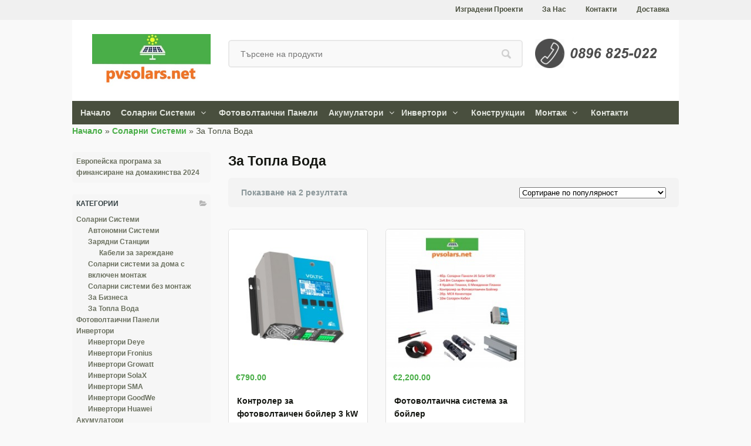

--- FILE ---
content_type: text/html; charset=UTF-8
request_url: https://pvsolars.net/category/%D1%81%D0%BE%D0%BB%D0%B0%D1%80%D0%BD%D0%B8-%D1%81%D0%B8%D1%81%D1%82%D0%B5%D0%BC%D0%B8/%D0%B7%D0%B0-%D1%82%D0%BE%D0%BF%D0%BB%D0%B0-%D0%B2%D0%BE%D0%B4%D0%B0/
body_size: 9636
content:


<!DOCTYPE html>
<html lang="bg-BG" prefix="og: http://ogp.me/ns#">
<head>
<meta charset="UTF-8" />

<meta http-equiv="Content-Type" content="text/html; charset=UTF-8" />
<link rel="pingback" href="https://pvsolars.net/xmlrpc.php" />

<!-- This site is optimized with the Yoast WordPress SEO plugin v1.4.24 - http://yoast.com/wordpress/seo/ -->
<title>Соларни системи за топла вода</title>
<meta name="description" content="Слънчеви инсталации за битова гореща вода"/>
<link rel="canonical" href="https://pvsolars.net/category/%d1%81%d0%be%d0%bb%d0%b0%d1%80%d0%bd%d0%b8-%d1%81%d0%b8%d1%81%d1%82%d0%b5%d0%bc%d0%b8/%d0%b7%d0%b0-%d1%82%d0%be%d0%bf%d0%bb%d0%b0-%d0%b2%d0%be%d0%b4%d0%b0/" />
<meta property="og:locale" content="bg_BG" />
<meta property="og:type" content="website" />
<meta property="og:title" content="Соларни системи за топла вода" />
<meta property="og:description" content="Готови соларни системи за топла вода. Фототоволтаичен бойлер с контролер" />
<meta property="og:url" content="https://pvsolars.net/category/%d1%81%d0%be%d0%bb%d0%b0%d1%80%d0%bd%d0%b8-%d1%81%d0%b8%d1%81%d1%82%d0%b5%d0%bc%d0%b8/%d0%b7%d0%b0-%d1%82%d0%be%d0%bf%d0%bb%d0%b0-%d0%b2%d0%be%d0%b4%d0%b0/" />
<meta property="og:site_name" content="pvsolars.net" />
<!-- / Yoast WordPress SEO plugin. -->

		<script type="text/javascript">
			window._wpemojiSettings = {"baseUrl":"https:\/\/s.w.org\/images\/core\/emoji\/72x72\/","ext":".png","source":{"concatemoji":"https:\/\/pvsolars.net\/wp-includes\/js\/wp-emoji-release.min.js?ver=4.3"}};
			!function(a,b,c){function d(a){var c=b.createElement("canvas"),d=c.getContext&&c.getContext("2d");return d&&d.fillText?(d.textBaseline="top",d.font="600 32px Arial","flag"===a?(d.fillText(String.fromCharCode(55356,56812,55356,56807),0,0),c.toDataURL().length>3e3):(d.fillText(String.fromCharCode(55357,56835),0,0),0!==d.getImageData(16,16,1,1).data[0])):!1}function e(a){var c=b.createElement("script");c.src=a,c.type="text/javascript",b.getElementsByTagName("head")[0].appendChild(c)}var f,g;c.supports={simple:d("simple"),flag:d("flag")},c.DOMReady=!1,c.readyCallback=function(){c.DOMReady=!0},c.supports.simple&&c.supports.flag||(g=function(){c.readyCallback()},b.addEventListener?(b.addEventListener("DOMContentLoaded",g,!1),a.addEventListener("load",g,!1)):(a.attachEvent("onload",g),b.attachEvent("onreadystatechange",function(){"complete"===b.readyState&&c.readyCallback()})),f=c.source||{},f.concatemoji?e(f.concatemoji):f.wpemoji&&f.twemoji&&(e(f.twemoji),e(f.wpemoji)))}(window,document,window._wpemojiSettings);
		</script>
		<style type="text/css">
img.wp-smiley,
img.emoji {
	display: inline !important;
	border: none !important;
	box-shadow: none !important;
	height: 1em !important;
	width: 1em !important;
	margin: 0 .07em !important;
	vertical-align: -0.1em !important;
	background: none !important;
	padding: 0 !important;
}
</style>
<link rel='stylesheet' id='contact-form-7-css'  href='https://pvsolars.net/wp-content/plugins/contact-form-7/includes/css/styles.css?ver=4.4' type='text/css' media='all' />
<link rel='stylesheet' id='fbshare-stylesheet-css'  href='https://pvsolars.net/wp-content/plugins/woocommerce-facebook-share-like-button/css/fbshare.css?ver=4.3' type='text/css' media='all' />
<link rel='stylesheet' id='theme-stylesheet-css'  href='https://pvsolars.net/wp-content/themes/aksbg/style.css?ver=4.3' type='text/css' media='all' />
<link rel='stylesheet' id='woo-layout-css'  href='https://pvsolars.net/wp-content/themes/aksbg/css/layout.css?ver=4.3' type='text/css' media='all' />
<link rel='stylesheet' id='woocommerce-css'  href='https://pvsolars.net/wp-content/themes/aksbg/css/woocommerce.css?ver=4.3' type='text/css' media='all' />
<script type='text/javascript' src='https://pvsolars.net/wp-includes/js/jquery/jquery.js?ver=1.11.3'></script>
<script type='text/javascript' src='https://pvsolars.net/wp-includes/js/jquery/jquery-migrate.min.js?ver=1.2.1'></script>
<script type='text/javascript' src='https://pvsolars.net/wp-content/themes/aksbg/includes/js/third-party.js?ver=4.3'></script>
<script type='text/javascript' src='https://pvsolars.net/wp-content/themes/aksbg/includes/js/jquery.tiptip.min.js?ver=4.3'></script>
<script type='text/javascript' src='https://pvsolars.net/wp-content/themes/aksbg/includes/js/general.js?ver=4.3'></script>
<meta name="generator" content="WordPress 4.3" />
<link rel="alternate" type="application/rss+xml"  title="Нови продукто добавени към %D0%97%D0%B0+%D0%A2%D0%BE%D0%BF%D0%BB%D0%B0+%D0%92%D0%BE%D0%B4%D0%B0" href="https://pvsolars.net/shop/feed/?product_cat=%d0%b7%d0%b0-%d1%82%d0%be%d0%bf%d0%bb%d0%b0-%d0%b2%d0%be%d0%b4%d0%b0" />

<!-- WooCommerce Version -->
<meta name="generator" content="WooCommerce 2.1.3" />


<!-- Theme version -->
<meta name="generator" content=" " />
<meta name="generator" content="WooFramework 5.5.5" />

<!-- Always force latest IE rendering engine (even in intranet) & Chrome Frame -->
<meta http-equiv="X-UA-Compatible" content="IE=edge,chrome=1" />

<!--  Mobile viewport scale | Disable user zooming as the layout is optimised -->
<meta content="initial-scale=1.0; maximum-scale=1.5; user-scalable=yes" name="viewport"/>
<!--[if lt IE 9]>
<script src="https://html5shim.googlecode.com/svn/trunk/html5.js"></script>
<![endif]-->
		
<!-- Google Webfonts -->
<link href="https://fonts.googleapis.com/css?family=Droid+Serif:r,b,i,bi|Droid+Sans:r,b" rel="stylesheet" type="text/css" />

<!-- Alt Stylesheet -->
<link href="https://pvsolars.net/wp-content/themes/aksbg/styles/green5.css" rel="stylesheet" type="text/css" />

<!-- Woo Shortcodes CSS -->
<link href="https://pvsolars.net/wp-content/themes/aksbg/functions/css/shortcodes.css" rel="stylesheet" type="text/css" />

<!-- Custom Stylesheet -->
<link href="https://pvsolars.net/wp-content/themes/aksbg/custom.css" rel="stylesheet" type="text/css" />
<link rel="shortcut icon" type="image/jpg" href="/favicon.jpg"/>
</head>
<body class="archive tax-product_cat term-304 woocommerce woocommerce-page chrome alt-style-green5 layout-right-content ">


<div id="wrapper">

    
	<div id="top">
		<div class="col-full">
						<ul class="contact">
				<li class="phone"><a href="tel:0896/ 825-022">0896/ 825-022</a></li>															</ul>
					<nav role="navigation" class="top-nav">
				<ul id="top-nav" class="nav fl"><li id="menu-item-6237" class="menu-item menu-item-type-custom menu-item-object-custom menu-item-6237"><a href="https://pvsolars.net/изградени-проекти/">Изградени Проекти</a></li>
<li id="menu-item-5891" class="menu-item menu-item-type-post_type menu-item-object-page menu-item-5891"><a href="https://pvsolars.net/%d0%b7%d0%b0-%d0%bd%d0%b0%d1%81/">За Нас</a></li>
<li id="menu-item-73" class="menu-item menu-item-type-custom menu-item-object-custom menu-item-73"><a href="https://pvsolars.net/контакти/">Контакти</a></li>
<li id="menu-item-72" class="menu-item menu-item-type-custom menu-item-object-custom menu-item-72"><a href="https://pvsolars.net/условия-за-доставка/">Доставка</a></li>
</ul>			</nav>
		</div><!--/.col-full-->
	</div><!-- /#top -->

 
	<header id="header" class="col-full">

		<div class="header-top ">

			<div class="row">

				
	<a id="logo" href="https://pvsolars.net/" title="Онлайн магазин за фотоволтачни системи">
		<img src="https://pvsolars.net/wp-content/uploads/logo.jpg" alt="pvsolars.net" />
	</a>

			    <hgroup>
					<span class="nav-toggle"><a href="#navigation"><span>Navigation</span></a></span>
					<h1 class="site-title"><a href="https://pvsolars.net/">pvsolars.net</a></h1>
					<h2 class="site-description">Онлайн магазин за фотоволтачни системи</h2>
				</hgroup>

				<div class="widget woocommerce widget_product_search"><form role="search" method="get" id="searchform" action="https://pvsolars.net/">
			<div>
				<label class="screen-reader-text" for="s">Търси за:</label>
				<input type="text" value="" name="s" id="s" placeholder="Търсене на продукти" />
				<input type="submit" id="searchsubmit" value="Търси" />
				<input type="hidden" name="post_type" value="product" />
			</div>
		</form></div>	<div class="account logged-out">
	<a href="https://pvsolars.net/my-account/" title="Log In">
			</a>
		<nav class="account-links">
			<ul>
									<li class="my-account"><a href="https://pvsolars.net/my-account/" class="tiptip" title="Log In"><span>Log In</span></a></li>
				
									<li class="register"><a href="https://pvsolars.net/my-account/" class="tiptip" title="Register"><span>Register</span></a></li>
				
							</ul>
		</nav>
	</div>			<div class="mobileShow"><a href="tel:0886825022"><img src="https://pvsolars.net/wp-content/uploads/phone1.png"></a> </div>
			<style type="text/css">
				.mobileShow {width: 21%; float: left;}
				/* Smartphone Portrait and Landscape */
				@media screen and (max-width: 769px)
				{.mobileShow { display: none;}}
			</style>
	    	</div><!--/.row-->

	    </div><!--/.header-top-->

		<nav id="navigation" class="col-full" role="navigation">

			
			<ul id="main-nav" class="nav fl"><li id="menu-item-14" class="menu-item menu-item-type-custom menu-item-object-custom menu-item-home menu-item-14"><a href="https://pvsolars.net/">Начало</a></li>
<li id="menu-item-5888" class="menu-item menu-item-type-custom menu-item-object-custom menu-item-has-children menu-item-5888"><a href="https://pvsolars.net/category/соларни-системи/">Соларни Системи</a>
<ul class="sub-menu">
	<li id="menu-item-7297" class="menu-item menu-item-type-custom menu-item-object-custom menu-item-7297"><a href="https://pvsolars.net/category/соларни-системи/za-doma/">Соларни системи за дома</a></li>
	<li id="menu-item-7317" class="menu-item menu-item-type-custom menu-item-object-custom menu-item-7317"><a href="https://pvsolars.net/category/соларни-системи/без-монтаж/">Соларни системи без монтаж</a></li>
	<li id="menu-item-7314" class="menu-item menu-item-type-custom menu-item-object-custom menu-item-7314"><a href="https://pvsolars.net/category/соларни-системи/автономни-системи">Автономни Системи</a></li>
	<li id="menu-item-7316" class="menu-item menu-item-type-custom menu-item-object-custom menu-item-7316"><a href="https://pvsolars.net/category/соларни-системи/за-топла-вода/">За Топла Вода</a></li>
	<li id="menu-item-7315" class="menu-item menu-item-type-custom menu-item-object-custom menu-item-7315"><a href="https://pvsolars.net/category/соларни-системи/за-бизнеса/">Соларни Системи За Бизнеса</a></li>
	<li id="menu-item-6825" class="menu-item menu-item-type-custom menu-item-object-custom menu-item-6825"><a href="https://pvsolars.net/финансиране-фотоволтаични-системи-2024">По Програма на ЕС за Финансиране</a></li>
</ul>
</li>
<li id="menu-item-5889" class="menu-item menu-item-type-custom menu-item-object-custom menu-item-5889"><a href="https://pvsolars.net/category/фотоволтаични-панели/">Фотоволтаични Панели</a></li>
<li id="menu-item-5875" class="menu-item menu-item-type-custom menu-item-object-custom menu-item-has-children menu-item-5875"><a href="https://pvsolars.net/category/акумулатори">Акумулатори</a>
<ul class="sub-menu">
	<li id="menu-item-6091" class="menu-item menu-item-type-custom menu-item-object-custom menu-item-6091"><a href="https://pvsolars.net/category/акумулатори/huawei-luna/">Huawei Luna Батерии</a></li>
	<li id="menu-item-6723" class="menu-item menu-item-type-custom menu-item-object-custom menu-item-6723"><a href="https://pvsolars.net/category/акумулатори/solax_triple_power_батерии">Solax Triple Power</a></li>
	<li id="menu-item-6476" class="menu-item menu-item-type-custom menu-item-object-custom menu-item-6476"><a href="https://pvsolars.net/category/акумулатори/lifepo4-батерии-48v/">Литиеви Батерии 48V</a></li>
	<li id="menu-item-6468" class="menu-item menu-item-type-custom menu-item-object-custom menu-item-6468"><a href="https://pvsolars.net/category/акумулатори/byd-батерии/">BYD Батерии</a></li>
	<li id="menu-item-6555" class="menu-item menu-item-type-custom menu-item-object-custom menu-item-6555"><a href="https://pvsolars.net/category/%D0%B0%D0%BA%D1%83%D0%BC%D1%83%D0%BB%D0%B0%D1%82%D0%BE%D1%80%D0%B8/pylontech/">Батерии Pylontech</a></li>
</ul>
</li>
<li id="menu-item-5892" class="menu-item menu-item-type-custom menu-item-object-custom menu-item-has-children menu-item-5892"><a href="https://pvsolars.net/category/инвертори/">Инвертори</a>
<ul class="sub-menu">
	<li id="menu-item-6072" class="menu-item menu-item-type-custom menu-item-object-custom menu-item-6072"><a href="https://pvsolars.net/category/инвертори/инвертори-huawei/">Инвертори Huawei</a></li>
	<li id="menu-item-6630" class="menu-item menu-item-type-custom menu-item-object-custom menu-item-6630"><a href="https://pvsolars.net/category/%d0%b8%d0%bd%d0%b2%d0%b5%d1%80%d1%82%d0%be%d1%80%d0%b8/%d0%b8%d0%bd%d0%b2%d0%b5%d1%80%d1%82%d0%be%d1%80%d0%b8-solax/">Инвертори Solax</a></li>
	<li id="menu-item-7295" class="menu-item menu-item-type-custom menu-item-object-custom menu-item-7295"><a href="https://pvsolars.net/category/инвертори/инвертори-deye/">Инвертори Deye</a></li>
	<li id="menu-item-7293" class="menu-item menu-item-type-custom menu-item-object-custom menu-item-7293"><a href="https://pvsolars.net/category/%d0%b8%d0%bd%d0%b2%d0%b5%d1%80%d1%82%d0%be%d1%80%d0%b8/%d0%b8%d0%bd%d0%b2%d0%b5%d1%80%d1%82%d0%be%d1%80%d0%b8-growatt/">Инвертори Growatt</a></li>
	<li id="menu-item-6273" class="menu-item menu-item-type-custom menu-item-object-custom menu-item-6273"><a href="https://pvsolars.net/category/инвертори-goodwe/">Инвертори GoodWe</a></li>
	<li id="menu-item-6492" class="menu-item menu-item-type-custom menu-item-object-custom menu-item-6492"><a href="https://pvsolars.net/category/%d0%b8%d0%bd%d0%b2%d0%b5%d1%80%d1%82%d0%be%d1%80%d0%b8/%d0%b8%d0%bd%d0%b2%d0%b5%d1%80%d1%82%d0%be%d1%80%d0%b8-sma/">Инвертори SMA</a></li>
	<li id="menu-item-6558" class="menu-item menu-item-type-custom menu-item-object-custom menu-item-6558"><a href="https://pvsolars.net/category/%d0%b8%d0%bd%d0%b2%d0%b5%d1%80%d1%82%d0%be%d1%80%d0%b8/fronius/">Инвертори Fronius</a></li>
</ul>
</li>
<li id="menu-item-5890" class="menu-item menu-item-type-custom menu-item-object-custom menu-item-5890"><a href="https://pvsolars.net/category/конструкции/">Конструкции</a></li>
<li id="menu-item-5887" class="menu-item menu-item-type-custom menu-item-object-custom menu-item-has-children menu-item-5887"><a href="https://pvsolars.net/монтаж/">Монтаж</a>
<ul class="sub-menu">
	<li id="menu-item-6238" class="menu-item menu-item-type-custom menu-item-object-custom menu-item-6238"><a href="https://pvsolars.net/изградени-проекти/">Изградени Проекти</a></li>
</ul>
</li>
<li id="menu-item-6004" class="menu-item menu-item-type-custom menu-item-object-custom menu-item-6004"><a href="https://pvsolars.net/контакти/">Контакти</a></li>
</ul>

		</nav><!-- /#navigation -->

		

<div style="margin-left:15px; margin-top:0%; margin-bottom:-2%;">

	<p id="breadcrumbs"><span xmlns:v="http://rdf.data-vocabulary.org/#"><span typeof="v:Breadcrumb"><a href="https://pvsolars.net" rel="v:url" property="v:title">Начало</a></span> » <span typeof="v:Breadcrumb"><a href="https://pvsolars.net/category/%d1%81%d0%be%d0%bb%d0%b0%d1%80%d0%bd%d0%b8-%d1%81%d0%b8%d1%81%d1%82%d0%b5%d0%bc%d0%b8/" rel="v:url" property="v:title">Соларни Системи</a></span> » <span typeof="v:Breadcrumb"><span class="breadcrumb_last" property="v:title">За Топла Вода</span></span></span></p>
</div>
	</header><!-- /#header -->

	 
			<!-- #content Starts -->
			    <div id="content" class="col-full woocommerce-columns-3">

	        <!-- #main Starts -->
	        	        <div id="main" class="col-left">

	    
		
			<h1 class="page-title">За Топла Вода</h1>

		
		
			<p class="woocommerce-result-count">
	Показване на 2 резултата</p><form class="woocommerce-ordering" method="get">
	<select name="orderby" class="orderby">
		<option value="menu_order" >Подредба по подразбиране</option><option value="popularity"  selected='selected'>Сортиране по популярност</option><option value="date" >Сортиране по хронология</option><option value="price" >Сортиране по цена: ниска към висока</option><option value="price-desc" >Сортиране по цена: висока към ниска</option>	</select>
	</form>

			<ul class="products">
				
				
					<li class="first post-6479 product type-product status-publish has-post-thumbnail product_cat-304 product_cat-209 product_tag-303 shipping-taxable purchasable product-type-simple product-cat-%d0%b7%d0%b0-%d1%82%d0%be%d0%bf%d0%bb%d0%b0-%d0%b2%d0%be%d0%b4%d0%b0 product-cat-%d1%81%d0%be%d0%bb%d0%b0%d1%80%d0%bd%d0%b8-%d1%81%d0%b8%d1%81%d1%82%d0%b5%d0%bc%d0%b8 product-tag-%d0%ba%d0%be%d0%bd%d1%82%d1%80%d0%be%d0%bb%d0%b5%d1%80-%d0%b7%d0%b0-%d0%b1%d0%be%d0%b9%d0%bb%d0%b5%d1%80 instock">

	
	<a href="https://pvsolars.net/product/%d0%ba%d0%be%d0%bd%d1%82%d1%80%d0%be%d0%bb%d0%b5%d1%80-%d0%b7%d0%b0-%d1%84%d0%be%d1%82%d0%be%d0%b2%d0%be%d0%bb%d1%82%d0%b0%d0%b8%d1%87%d0%b5%d0%bd-%d0%b1%d0%be%d0%b9%d0%bb%d0%b5%d1%80-3-kw/">

		<div class="img-wrap"><img width="250" height="250" src="https://pvsolars.net/wp-content/uploads/2022/08/kontroler-250x250.jpg" class="attachment-shop_catalog wp-post-image" alt="Контролер за фотоволтаичен бойлер 3 kW" />
	<span class="price"><span class="amount">&euro;790.00</span></span>
<span class="details-link">Product Details</span></div> <!--/.wrap-->
		<h3>Контролер за фотоволтаичен бойлер 3 kW</h3>

		
	</a>

	<a href="/category/%D1%81%D0%BE%D0%BB%D0%B0%D1%80%D0%BD%D0%B8-%D1%81%D0%B8%D1%81%D1%82%D0%B5%D0%BC%D0%B8/%D0%B7%D0%B0-%D1%82%D0%BE%D0%BF%D0%BB%D0%B0-%D0%B2%D0%BE%D0%B4%D0%B0/?add-to-cart=6479" rel="nofollow" data-product_id="6479" data-product_sku="" class="button add_to_cart_button product_type_simple">Купи</a>
</li>
				
					<li class="post-6547 product type-product status-publish has-post-thumbnail product_cat-304 product_cat-209 product_tag-308 pa_brand-huawei pa_sistema-trifazna pa_moshtnost-10-kw shipping-taxable purchasable product-type-simple product-cat-%d0%b7%d0%b0-%d1%82%d0%be%d0%bf%d0%bb%d0%b0-%d0%b2%d0%be%d0%b4%d0%b0 product-cat-%d1%81%d0%be%d0%bb%d0%b0%d1%80%d0%bd%d0%b8-%d1%81%d0%b8%d1%81%d1%82%d0%b5%d0%bc%d0%b8 product-tag-%d1%84%d0%be%d1%82%d0%be%d0%b2%d0%be%d0%bb%d1%82%d0%b0%d0%b8%d1%87%d0%bd%d0%b0-%d1%81%d0%b8%d1%81%d1%82%d0%b5%d0%bc%d0%b0-%d0%b7%d0%b0-%d0%b1%d0%be%d0%b9%d0%bb%d0%b5%d1%80 instock">

	
	<a href="https://pvsolars.net/product/%d1%84%d0%be%d1%82%d0%be%d0%b2%d0%be%d0%bb%d1%82%d0%b0%d0%b8%d1%87%d0%bd%d0%b0-%d1%81%d0%b8%d1%81%d1%82%d0%b5%d0%bc%d0%b0-%d0%b7%d0%b0-%d0%b1%d0%be%d0%b9%d0%bb%d0%b5%d1%80/">

		<div class="img-wrap"><img width="250" height="250" src="https://pvsolars.net/wp-content/uploads/2022/09/Соларен-Бойлер-250x250.jpg" class="attachment-shop_catalog wp-post-image" alt="Соларен Бойлер" />
	<span class="price"><span class="amount">&euro;2,200.00</span></span>
<span class="details-link">Product Details</span></div> <!--/.wrap-->
		<h3>Фотоволтаична система за бойлер</h3>

		
	</a>

	<a href="/category/%D1%81%D0%BE%D0%BB%D0%B0%D1%80%D0%BD%D0%B8-%D1%81%D0%B8%D1%81%D1%82%D0%B5%D0%BC%D0%B8/%D0%B7%D0%B0-%D1%82%D0%BE%D0%BF%D0%BB%D0%B0-%D0%B2%D0%BE%D0%B4%D0%B0/?add-to-cart=6547" rel="nofollow" data-product_id="6547" data-product_sku="" class="button add_to_cart_button product_type_simple">Купи</a>
</li>
				
			</ul>
			
		<div class="term-description"><p>Готови соларни системи за топла вода. Фототоволтаичен бойлер с контролер</p>
</div>
	
			</div><!-- /#main -->
	        	
<aside id="sidebar" class="col-right">

	
	    <div class="primary">
		<div id="text-5" class="widget widget_text">			<div class="textwidget"><a href="https://pvsolars.net/финансиране-фотоволтаични-системи-2024/" >Европейска програма за финансиране на домакинства 2024</a>
<br></div>
		</div><div id="woocommerce_product_categories-3" class="widget woocommerce widget_product_categories"><h3>Категории</h3><ul class="product-categories"><li class="cat-item cat-item-209 cat-parent current-cat-parent"><a href="https://pvsolars.net/category/%d1%81%d0%be%d0%bb%d0%b0%d1%80%d0%bd%d0%b8-%d1%81%d0%b8%d1%81%d1%82%d0%b5%d0%bc%d0%b8/">Соларни Системи</a><ul class='children'>
<li class="cat-item cat-item-345"><a href="https://pvsolars.net/category/%d1%81%d0%be%d0%bb%d0%b0%d1%80%d0%bd%d0%b8-%d1%81%d0%b8%d1%81%d1%82%d0%b5%d0%bc%d0%b8/%d0%b0%d0%b2%d1%82%d0%be%d0%bd%d0%be%d0%bc%d0%bd%d0%b8-%d1%81%d0%b8%d1%81%d1%82%d0%b5%d0%bc%d0%b8/">Автономни Системи</a></li>
<li class="cat-item cat-item-344 cat-parent"><a href="https://pvsolars.net/category/%d1%81%d0%be%d0%bb%d0%b0%d1%80%d0%bd%d0%b8-%d1%81%d0%b8%d1%81%d1%82%d0%b5%d0%bc%d0%b8/%d0%b7%d0%b0%d1%80%d1%8f%d0%b4%d0%bd%d0%b8-%d1%81%d1%82%d0%b0%d0%bd%d1%86%d0%b8%d0%b8/">Зарядни Станции</a>	<ul class='children'>
<li class="cat-item cat-item-350"><a href="https://pvsolars.net/category/%d1%81%d0%be%d0%bb%d0%b0%d1%80%d0%bd%d0%b8-%d1%81%d0%b8%d1%81%d1%82%d0%b5%d0%bc%d0%b8/%d0%b7%d0%b0%d1%80%d1%8f%d0%b4%d0%bd%d0%b8-%d1%81%d1%82%d0%b0%d0%bd%d1%86%d0%b8%d0%b8/%d0%ba%d0%b0%d0%b1%d0%b5%d0%bb%d0%b8-%d0%b7%d0%b0-%d0%b7%d0%b0%d1%80%d0%b5%d0%b6%d0%b4%d0%b0%d0%bd%d0%b5/">Кабели за зареждане</a></li>
	</ul>
</li>
<li class="cat-item cat-item-306"><a href="https://pvsolars.net/category/%d1%81%d0%be%d0%bb%d0%b0%d1%80%d0%bd%d0%b8-%d1%81%d0%b8%d1%81%d1%82%d0%b5%d0%bc%d0%b8/za-doma/">Соларни системи за дома с включен монтаж</a></li>
<li class="cat-item cat-item-305"><a href="https://pvsolars.net/category/%d1%81%d0%be%d0%bb%d0%b0%d1%80%d0%bd%d0%b8-%d1%81%d0%b8%d1%81%d1%82%d0%b5%d0%bc%d0%b8/%d0%b1%d0%b5%d0%b7-%d0%bc%d0%be%d0%bd%d1%82%d0%b0%d0%b6/">Соларни системи без монтаж</a></li>
<li class="cat-item cat-item-287"><a href="https://pvsolars.net/category/%d1%81%d0%be%d0%bb%d0%b0%d1%80%d0%bd%d0%b8-%d1%81%d0%b8%d1%81%d1%82%d0%b5%d0%bc%d0%b8/%d0%b7%d0%b0-%d0%b1%d0%b8%d0%b7%d0%bd%d0%b5%d1%81%d0%b0/">За Бизнеса</a></li>
<li class="cat-item cat-item-304 current-cat"><a href="https://pvsolars.net/category/%d1%81%d0%be%d0%bb%d0%b0%d1%80%d0%bd%d0%b8-%d1%81%d0%b8%d1%81%d1%82%d0%b5%d0%bc%d0%b8/%d0%b7%d0%b0-%d1%82%d0%be%d0%bf%d0%bb%d0%b0-%d0%b2%d0%be%d0%b4%d0%b0/">За Топла Вода</a></li>
</ul>
</li>
<li class="cat-item cat-item-211"><a href="https://pvsolars.net/category/%d1%84%d0%be%d1%82%d0%be%d0%b2%d0%be%d0%bb%d1%82%d0%b0%d0%b8%d1%87%d0%bd%d0%b8-%d0%bf%d0%b0%d0%bd%d0%b5%d0%bb%d0%b8/">Фотоволтаични Панели</a></li>
<li class="cat-item cat-item-213 cat-parent"><a href="https://pvsolars.net/category/%d0%b8%d0%bd%d0%b2%d0%b5%d1%80%d1%82%d0%be%d1%80%d0%b8/">Инвертори</a><ul class='children'>
<li class="cat-item cat-item-343"><a href="https://pvsolars.net/category/%d0%b8%d0%bd%d0%b2%d0%b5%d1%80%d1%82%d0%be%d1%80%d0%b8/%d0%b8%d0%bd%d0%b2%d0%b5%d1%80%d1%82%d0%be%d1%80%d0%b8-deye/">Инвертори Deye</a></li>
<li class="cat-item cat-item-314"><a href="https://pvsolars.net/category/%d0%b8%d0%bd%d0%b2%d0%b5%d1%80%d1%82%d0%be%d1%80%d0%b8/fronius/">Инвертори Fronius</a></li>
<li class="cat-item cat-item-342"><a href="https://pvsolars.net/category/%d0%b8%d0%bd%d0%b2%d0%b5%d1%80%d1%82%d0%be%d1%80%d0%b8/%d0%b8%d0%bd%d0%b2%d0%b5%d1%80%d1%82%d0%be%d1%80%d0%b8-growatt/">Инвертори Growatt</a></li>
<li class="cat-item cat-item-318"><a href="https://pvsolars.net/category/%d0%b8%d0%bd%d0%b2%d0%b5%d1%80%d1%82%d0%be%d1%80%d0%b8/%d0%b8%d0%bd%d0%b2%d0%b5%d1%80%d1%82%d0%be%d1%80%d0%b8-solax/">Инвертори SolaX</a></li>
<li class="cat-item cat-item-299"><a href="https://pvsolars.net/category/%d0%b8%d0%bd%d0%b2%d0%b5%d1%80%d1%82%d0%be%d1%80%d0%b8/%d0%b8%d0%bd%d0%b2%d0%b5%d1%80%d1%82%d0%be%d1%80%d0%b8-sma/">Инвертори SMA</a></li>
<li class="cat-item cat-item-269"><a href="https://pvsolars.net/category/%d0%b8%d0%bd%d0%b2%d0%b5%d1%80%d1%82%d0%be%d1%80%d0%b8/%d0%b8%d0%bd%d0%b2%d0%b5%d1%80%d1%82%d0%be%d1%80%d0%b8-goodwe/">Инвертори GoodWe</a></li>
<li class="cat-item cat-item-237"><a href="https://pvsolars.net/category/%d0%b8%d0%bd%d0%b2%d0%b5%d1%80%d1%82%d0%be%d1%80%d0%b8/%d0%b8%d0%bd%d0%b2%d0%b5%d1%80%d1%82%d0%be%d1%80%d0%b8-huawei/">Инвертори Huawei</a></li>
</ul>
</li>
<li class="cat-item cat-item-207 cat-parent"><a href="https://pvsolars.net/category/%d0%b0%d0%ba%d1%83%d0%bc%d1%83%d0%bb%d0%b0%d1%82%d0%be%d1%80%d0%b8/">Акумулатори</a><ul class='children'>
<li class="cat-item cat-item-320"><a href="https://pvsolars.net/category/%d0%b0%d0%ba%d1%83%d0%bc%d1%83%d0%bb%d0%b0%d1%82%d0%be%d1%80%d0%b8/solax_triple_power_%d0%b1%d0%b0%d1%82%d0%b5%d1%80%d0%b8%d0%b8/">Solax Triple Power Батерии</a></li>
<li class="cat-item cat-item-311"><a href="https://pvsolars.net/category/%d0%b0%d0%ba%d1%83%d0%bc%d1%83%d0%bb%d0%b0%d1%82%d0%be%d1%80%d0%b8/pylontech/">Батерии Pylontech</a></li>
<li class="cat-item cat-item-297"><a href="https://pvsolars.net/category/%d0%b0%d0%ba%d1%83%d0%bc%d1%83%d0%bb%d0%b0%d1%82%d0%be%d1%80%d0%b8/byd-%d0%b1%d0%b0%d1%82%d0%b5%d1%80%d0%b8%d0%b8/">BYD Батерии</a></li>
<li class="cat-item cat-item-302"><a href="https://pvsolars.net/category/%d0%b0%d0%ba%d1%83%d0%bc%d1%83%d0%bb%d0%b0%d1%82%d0%be%d1%80%d0%b8/lifepo4-%d0%b1%d0%b0%d1%82%d0%b5%d1%80%d0%b8%d0%b8-48v/">Lifepo4 Батерии 48V</a></li>
<li class="cat-item cat-item-245"><a href="https://pvsolars.net/category/%d0%b0%d0%ba%d1%83%d0%bc%d1%83%d0%bb%d0%b0%d1%82%d0%be%d1%80%d0%b8/huawei-luna/">Huawei Luna Батерии</a></li>
</ul>
</li>
<li class="cat-item cat-item-212 cat-parent"><a href="https://pvsolars.net/category/%d0%ba%d0%be%d0%bd%d1%81%d1%82%d1%80%d1%83%d0%ba%d1%86%d0%b8%d0%b8/">Конструкции</a><ul class='children'>
<li class="cat-item cat-item-277"><a href="https://pvsolars.net/category/%d0%ba%d0%be%d0%bd%d1%81%d1%82%d1%80%d1%83%d0%ba%d1%86%d0%b8%d0%b8/%d0%b0%d0%ba%d1%81%d0%b5%d1%81%d0%be%d0%b0%d1%80%d0%b8/">Аксесоари</a></li>
</ul>
</li>
</ul></div><div id="woocommerce_layered_nav-7" class="widget woocommerce widget_layered_nav"><h3>Мощност</h3><ul><li ><a href="https://pvsolars.net/category/%d1%81%d0%be%d0%bb%d0%b0%d1%80%d0%bd%d0%b8-%d1%81%d0%b8%d1%81%d1%82%d0%b5%d0%bc%d0%b8/%d0%b7%d0%b0-%d1%82%d0%be%d0%bf%d0%bb%d0%b0-%d0%b2%d0%be%d0%b4%d0%b0/?filter_moshtnost=258">10 kW</a> <small class="count">1</small></li></ul></div><div id="woocommerce_layered_nav-3" class="widget woocommerce widget_layered_nav"><h3>МАРКИ</h3><ul><li ><a href="https://pvsolars.net/category/%d1%81%d0%be%d0%bb%d0%b0%d1%80%d0%bd%d0%b8-%d1%81%d0%b8%d1%81%d1%82%d0%b5%d0%bc%d0%b8/%d0%b7%d0%b0-%d1%82%d0%be%d0%bf%d0%bb%d0%b0-%d0%b2%d0%be%d0%b4%d0%b0/?filter_brand=235">Huawei</a> <small class="count">1</small></li></ul></div><div id="woocommerce_layered_nav-6" class="widget woocommerce widget_layered_nav"><h3>Система</h3><ul><li ><a href="https://pvsolars.net/category/%d1%81%d0%be%d0%bb%d0%b0%d1%80%d0%bd%d0%b8-%d1%81%d0%b8%d1%81%d1%82%d0%b5%d0%bc%d0%b8/%d0%b7%d0%b0-%d1%82%d0%be%d0%bf%d0%bb%d0%b0-%d0%b2%d0%be%d0%b4%d0%b0/?filter_sistema=253">Трифазна</a> <small class="count">1</small></li></ul></div><div id="woocommerce_widget_cart-2" class="widget woocommerce widget_shopping_cart"><h3>Количка</h3><div class="hide_cart_widget_if_empty"><div class="widget_shopping_cart_content"></div></div></div><div id="woocommerce_products-2" class="widget woocommerce widget_products"><h3>Нови Продукти</h3><ul class="product_list_widget"><li>
	<a href="https://pvsolars.net/product/%d0%ba%d0%b0%d0%b1%d0%b5%d0%bb-%d0%b7%d0%b0-%d0%b7%d0%b0%d1%80%d0%b5%d0%b6%d0%b4%d0%b0%d0%bd%d0%b5-go-e-%d1%82%d0%b8%d0%bf-2-%d0%ba%d1%8a%d0%bc-%d1%82%d0%b8%d0%bf-2-22-kw-32-%d0%b0-5-%d0%bc%d0%b5/" title="Кабел за зареждане go-e Тип 2 към Тип 2 | 22 kW 32 А | 5 метра">
		<img width="90" height="90" src="https://pvsolars.net/wp-content/uploads/2025/08/trifazen-kabel-go-e-charger-22-kw-90x90.jpg" class="attachment-shop_thumbnail wp-post-image" alt="trifazen-kabel-go-e-charger-22-kw" />		Кабел за зареждане go-e Тип 2 към Тип 2 | 22 kW 32 А | 5 метра	</a>
		<span class="amount">&euro;460.00</span></li><li>
	<a href="https://pvsolars.net/product/%d0%ba%d0%b0%d0%b1%d0%b5%d0%bb-%d0%b7%d0%b0-%d0%b7%d0%b0%d1%80%d0%b5%d0%b6%d0%b4%d0%b0%d0%bd%d0%b5-jazzy2go-%d1%82%d0%b8%d0%bf-2-%d0%ba%d1%8a%d0%bc-%d1%82%d0%b8%d0%bf-2-22-kw-32-%d0%b0-5-%d0%bc/" title="Кабел за зареждане Jazzy2GO Тип 2 към Тип 2 | 22 kW 32 А | 5 метра">
		<img width="90" height="90" src="https://pvsolars.net/wp-content/uploads/2025/08/trifazen-kabel-s-konektor-type-2-jazzy2go-5-metra-90x90.jpg" class="attachment-shop_thumbnail wp-post-image" alt="trifazen-kabel-s-konektor-type-2-jazzy2go-5-metra" />		Кабел за зареждане Jazzy2GO Тип 2 към Тип 2 | 22 kW 32 А | 5 метра	</a>
		<span class="amount">&euro;599.00</span></li><li>
	<a href="https://pvsolars.net/product/%d0%ba%d0%b0%d0%b1%d0%b5%d0%bb-%d0%b7%d0%b0-%d0%b7%d0%b0%d1%80%d0%b5%d0%b6%d0%b4%d0%b0%d0%bd%d0%b5-phoenixcontact-%d1%82%d0%b8%d0%bf-2-22-kw-32-%d0%b0-10-%d0%bc%d0%b5%d1%82%d1%80%d0%b0-%d1%87/" title="Кабел за зареждане PhoenixContact Тип 2 | 22 kW 32 А | 10 метра | черен">
		<img width="90" height="90" src="https://pvsolars.net/wp-content/uploads/2025/08/kabel-za-zarejdane-na-elektromobil-phoenix-contact-type-2-type-2-trifazen-32-ampera-22-kw-10-metra-90x90.jpg" class="attachment-shop_thumbnail wp-post-image" alt="kabel-za-zarejdane-na-elektromobil-phoenix-contact-type-2-type-2-trifazen-32-ampera-22-kw-10-metra" />		Кабел за зареждане PhoenixContact Тип 2 | 22 kW 32 А | 10 метра | черен	</a>
		<span class="amount">&euro;699.00</span></li><li>
	<a href="https://pvsolars.net/product/%d0%ba%d0%b0%d0%b1%d0%b5%d0%bb-%d0%b7%d0%b0-%d0%b7%d0%b0%d1%80%d0%b5%d0%b6%d0%b4%d0%b0%d0%bd%d0%b5-phoenixcontact-%d1%82%d0%b8%d0%bf-2-22-kw-32-%d0%b0-7-%d0%bc%d0%b5%d1%82%d1%80%d0%b0-%d1%87/" title="Кабел за зареждане PhoenixContact Тип 2 | 22 kW 32 А | 7 метра | черен">
		<img width="90" height="90" src="https://pvsolars.net/wp-content/uploads/2025/08/trifazen-kabel-za-zarejdane-na-elektromobil-type2-type-2-22-kw-phoenix-contact-7-metra-90x90.jpg" class="attachment-shop_thumbnail wp-post-image" alt="trifazen-kabel-za-zarejdane-na-elektromobil-type2-type-2-22-kw-phoenix-contact-7-metra" />		Кабел за зареждане PhoenixContact Тип 2 | 22 kW 32 А | 7 метра | черен	</a>
		<span class="amount">&euro;599.00</span></li><li>
	<a href="https://pvsolars.net/product/%d0%ba%d0%b0%d0%b1%d0%b5%d0%bb-%d0%b7%d0%b0-%d0%b7%d0%b0%d1%80%d0%b5%d0%b6%d0%b4%d0%b0%d0%bd%d0%b5-evpoint-%d1%82%d0%b8%d0%bf-2-22-kw-32%d0%b0-5-8-10-%d0%bc%d0%b5%d1%82%d1%80%d0%b0/" title="Кабел за зареждане EVPoint Тип 2 | 22 kW 32А | 5-8-10 метра">
		<img width="90" height="90" src="https://pvsolars.net/wp-content/uploads/2025/07/ev-point-22-kw-trifazen-kabel-za-zarejdane-na-elektromobili-90x90.jpg" class="attachment-shop_thumbnail wp-post-image" alt="ev-point-22-kw-trifazen-kabel-za-zarejdane-na elektromobili" />		Кабел за зареждане EVPoint Тип 2 | 22 kW 32А | 5-8-10 метра	</a>
		<span class="amount">&euro;335.00</span></li></ul></div><div id="text-4" class="widget widget_text">			<div class="textwidget"><a rel="nofollow" href="https://tbibank.support/credit.php?cid=d5f090ac-0f17-4bde-823e-1f462e36d9fe" target="_blank"><img src="https://pvsolars.net/wp-content/uploads/2022/06/tbi2.png" alt="TBI"></a></div>
		</div><div id="tag_cloud-2" class="widget widget_tag_cloud"><h3>Тагове</h3><div class="tagcloud"><a href='https://pvsolars.net/tag/dah-solar/' class='tag-link-294' title='2 topics' style='font-size: 9.8666666666667pt;'>DAH SOLAR</a>
<a href='https://pvsolars.net/tag/deye/' class='tag-link-347' title='13 topics' style='font-size: 16.814814814815pt;'>Deye</a>
<a href='https://pvsolars.net/tag/fronius/' class='tag-link-316' title='3 topics' style='font-size: 11.111111111111pt;'>Fronius</a>
<a href='https://pvsolars.net/tag/goodwe/' class='tag-link-270' title='11 topics' style='font-size: 16.088888888889pt;'>GoodWe</a>
<a href='https://pvsolars.net/tag/huawei/' class='tag-link-244' title='27 topics' style='font-size: 19.925925925926pt;'>Huawei</a>
<a href='https://pvsolars.net/tag/huawei-dongle-wlan/' class='tag-link-280' title='2 topics' style='font-size: 9.8666666666667pt;'>HUAWEI Dongle WLAN</a>
<a href='https://pvsolars.net/tag/huawei-luna-2000/' class='tag-link-240' title='7 topics' style='font-size: 14.222222222222pt;'>Huawei Luna 2000</a>
<a href='https://pvsolars.net/tag/huawei-%d0%b0%d0%ba%d1%83%d0%bc%d1%83%d0%bb%d0%b0%d1%82%d0%be%d1%80/' class='tag-link-241' title='7 topics' style='font-size: 14.222222222222pt;'>Huawei акумулатор</a>
<a href='https://pvsolars.net/tag/huawei-%d0%b1%d0%b0%d1%82%d0%b5%d1%80%d0%b8%d1%8f/' class='tag-link-242' title='7 topics' style='font-size: 14.222222222222pt;'>Huawei батерия</a>
<a href='https://pvsolars.net/tag/ja-solar/' class='tag-link-292' title='2 topics' style='font-size: 9.8666666666667pt;'>JA Solar</a>
<a href='https://pvsolars.net/tag/jinko/' class='tag-link-310' title='5 topics' style='font-size: 12.977777777778pt;'>Jinko</a>
<a href='https://pvsolars.net/tag/pylontech/' class='tag-link-313' title='3 topics' style='font-size: 11.111111111111pt;'>Pylontech</a>
<a href='https://pvsolars.net/tag/solax-g4/' class='tag-link-319' title='9 topics' style='font-size: 15.259259259259pt;'>SolaX G4</a>
<a href='https://pvsolars.net/tag/solax-t58/' class='tag-link-229' title='10 topics' style='font-size: 15.674074074074pt;'>Solax T58</a>
<a href='https://pvsolars.net/tag/%d0%b0%d0%b2%d1%82%d0%be%d0%bd%d0%be%d0%bc%d0%bd%d0%b0-%d1%81%d0%be%d0%bb%d0%b0%d1%80%d0%bd%d0%b0-%d1%81%d0%b8%d1%81%d1%82%d0%b5%d0%bc%d0%b0/' class='tag-link-346' title='7 topics' style='font-size: 14.222222222222pt;'>Автономна соларна система</a>
<a href='https://pvsolars.net/tag/%d0%b0%d0%ba%d1%83%d0%bc%d1%83%d0%bb%d0%b0%d1%82%d0%be%d1%80-%d0%b7%d0%b0-%d1%81%d0%be%d0%bb%d0%b0%d1%80%d0%bd%d0%b0-%d1%81%d0%b8%d1%81%d1%82%d0%b5%d0%bc%d0%b0/' class='tag-link-233' title='2 topics' style='font-size: 9.8666666666667pt;'>Акумулатор за соларна система</a>
<a href='https://pvsolars.net/tag/%d0%b0%d0%bb%d1%83%d0%bc%d0%b8%d0%bd%d0%b8%d0%b5%d0%b2-%d0%bf%d1%80%d0%be%d1%84%d0%b8%d0%bb/' class='tag-link-285' title='6 topics' style='font-size: 13.703703703704pt;'>Алуминиев профил</a>
<a href='https://pvsolars.net/tag/%d0%b1%d0%b0%d1%82%d0%b5%d1%80%d0%b8%d0%b8-%d0%b7%d0%b0-%d1%84%d0%be%d1%82%d0%be%d0%b2%d0%be%d0%bb%d1%82%d0%b0%d0%b8%d1%86%d0%b8/' class='tag-link-250' title='10 topics' style='font-size: 15.674074074074pt;'>Батерии за фотоволтаици</a>
<a href='https://pvsolars.net/tag/%d0%b8%d0%bd%d0%b2%d0%b5%d1%80%d1%82%d0%be%d1%80%d0%b8-googwe/' class='tag-link-271' title='11 topics' style='font-size: 16.088888888889pt;'>Инвертори GoogWe</a>
<a href='https://pvsolars.net/tag/%d0%b8%d0%bd%d0%b2%d0%b5%d1%80%d1%82%d0%be%d1%80%d0%b8-huawei/' class='tag-link-236' title='27 topics' style='font-size: 19.925925925926pt;'>Инвертори Huawei</a>
<a href='https://pvsolars.net/tag/%d0%ba%d0%be%d0%bd%d1%81%d1%82%d1%80%d1%83%d0%ba%d1%86%d0%b8%d1%8f-%d0%b7%d0%b0-%d1%81%d0%be%d0%bb%d0%b0%d1%80%d0%bd%d0%b8-%d0%bf%d0%b0%d0%bd%d0%b5%d0%bb%d0%b8/' class='tag-link-248' title='8 topics' style='font-size: 14.740740740741pt;'>Конструкция за соларни панели</a>
<a href='https://pvsolars.net/tag/%d0%ba%d0%be%d0%bd%d1%81%d1%82%d1%80%d1%83%d0%ba%d1%86%d0%b8%d1%8f-%d0%b7%d0%b0-%d1%84%d0%be%d1%82%d0%be%d0%b2%d0%be%d0%bb%d1%82%d0%b0%d0%b8%d1%86%d0%b8/' class='tag-link-246' title='7 topics' style='font-size: 14.222222222222pt;'>Конструкция за фотоволтаици</a>
<a href='https://pvsolars.net/tag/%d0%ba%d0%be%d0%bd%d1%81%d1%82%d1%80%d1%83%d0%ba%d1%86%d0%b8%d1%8f-%d0%b7%d0%b0-%d1%84%d0%be%d1%82%d0%be%d0%b2%d0%be%d0%bb%d1%82%d0%b0%d0%b8%d1%87%d0%bd%d0%b8-%d0%bf%d0%b0%d0%bd%d0%b5%d0%bb%d0%b8/' class='tag-link-247' title='8 topics' style='font-size: 14.740740740741pt;'>Конструкция за фотоволтаични панели</a>
<a href='https://pvsolars.net/tag/%d0%bc%d0%b5%d0%b6%d0%b4%d0%b8%d0%bd%d0%bd%d0%b0-%d0%bf%d0%bb%d0%b0%d0%bd%d0%ba%d0%b0/' class='tag-link-282' title='2 topics' style='font-size: 9.8666666666667pt;'>Междинна планка</a>
<a href='https://pvsolars.net/tag/%d0%bc%d0%be%d0%bd%d0%be%d1%84%d0%b0%d0%b7%d0%b5%d0%bd-%d0%b8%d0%bd%d0%b2%d0%b5%d1%80%d1%82%d0%be%d1%80/' class='tag-link-272' title='2 topics' style='font-size: 9.8666666666667pt;'>Монофазен Инвертор</a>
<a href='https://pvsolars.net/tag/%d0%bc%d1%80%d0%b5%d0%b6%d0%be%d0%b2-%d0%b8%d0%bd%d0%b2%d0%b5%d1%80%d1%82%d0%be%d1%80/' class='tag-link-243' title='9 topics' style='font-size: 15.259259259259pt;'>Мрежов Инвертор</a>
<a href='https://pvsolars.net/tag/%d1%81%d0%be%d0%bb%d0%b0%d1%80%d0%b5%d0%bd-%d0%ba%d0%b0%d0%b1%d0%b5%d0%bb/' class='tag-link-278' title='1 topic' style='font-size: 8pt;'>Соларен Кабел</a>
<a href='https://pvsolars.net/tag/%d1%81%d0%be%d0%bb%d0%b0%d1%80%d0%bd%d0%b0-%d1%81%d0%b8%d1%81%d1%82%d0%b5%d0%bc%d0%b0-%d0%b7%d0%b0-%d0%ba%d1%8a%d1%89%d0%b0/' class='tag-link-230' title='23 topics' style='font-size: 19.2pt;'>Соларна система за къща</a>
<a href='https://pvsolars.net/tag/%d1%81%d0%be%d0%bb%d0%b0%d1%80%d0%bd%d0%b0-%d1%81%d0%b8%d1%81%d1%82%d0%b5%d0%bc%d0%b0-%d0%b7%d0%b0-%d1%81%d0%be%d0%b1%d1%81%d1%82%d0%b2%d0%b5%d0%bd%d0%b8-%d0%bd%d1%83%d0%b6%d0%b4%d0%b8-30-kw/' class='tag-link-286' title='2 topics' style='font-size: 9.8666666666667pt;'>Соларна система за собствени нужди 30 kW</a>
<a href='https://pvsolars.net/tag/%d1%81%d0%be%d0%bb%d0%b0%d1%80%d0%bd%d0%b8-%d0%b8%d0%bd%d0%b2%d0%b5%d1%80%d1%82%d0%be%d1%80%d0%b8/' class='tag-link-215' title='14 topics' style='font-size: 17.125925925926pt;'>Соларни Инвертори</a>
<a href='https://pvsolars.net/tag/%d1%81%d0%be%d0%bb%d0%b0%d1%80%d0%bd%d0%b8-%d0%bf%d0%b0%d0%bd%d0%b5%d0%bb%d0%b8/' class='tag-link-290' title='29 topics' style='font-size: 20.237037037037pt;'>Соларни Панели</a>
<a href='https://pvsolars.net/tag/%d1%81%d0%be%d0%bb%d0%b0%d1%80%d0%bd%d0%b8-%d0%b1%d0%b0%d1%82%d0%b5%d1%80%d0%b8%d0%b8-48v/' class='tag-link-251' title='10 topics' style='font-size: 15.674074074074pt;'>Соларни батерии 48V</a>
<a href='https://pvsolars.net/tag/%d1%82%d1%80%d0%b8%d1%84%d0%b0%d0%b7%d0%b5%d0%bd-%d0%b8%d0%bd%d0%b2%d0%b5%d1%80%d1%82%d0%be%d1%80/' class='tag-link-273' title='8 topics' style='font-size: 14.740740740741pt;'>Трифазен Инвертор</a>
<a href='https://pvsolars.net/tag/%d1%84%d0%be%d1%82%d0%be%d0%b2%d0%be%d0%bb%d1%82%d0%b0%d0%b8%d1%87%d0%bd%d0%b0-%d1%81%d0%b8%d1%81%d1%82%d0%b5%d0%bc%d0%b0/' class='tag-link-216' title='44 topics' style='font-size: 22pt;'>Фотоволтаична система</a>
<a href='https://pvsolars.net/tag/%d1%84%d0%be%d1%82%d0%be%d0%b2%d0%be%d0%bb%d1%82%d0%b0%d0%b8%d1%87%d0%bd%d0%b0-%d1%81%d0%b8%d1%81%d1%82%d0%b5%d0%bc%d0%b0-%d0%b7%d0%b0-%d0%ba%d1%8a%d1%89%d0%b0/' class='tag-link-232' title='23 topics' style='font-size: 19.2pt;'>Фотоволтаична система за къща</a>
<a href='https://pvsolars.net/tag/%d1%84%d0%be%d1%82%d0%be%d0%b2%d0%be%d0%bb%d1%82%d0%b0%d0%b8%d1%87%d0%bd%d0%b8-%d1%86%d0%b5%d0%bd%d1%82%d1%80%d0%b0%d0%bb%d0%b8/' class='tag-link-218' title='1 topic' style='font-size: 8pt;'>Фотоволтаични централи</a>
<a href='https://pvsolars.net/tag/%d1%85%d0%b8%d0%b1%d1%80%d0%b8%d0%b4%d0%bd%d0%b0-%d1%84%d0%be%d1%82%d0%be%d0%b2%d0%be%d0%bb%d1%82%d0%b0%d0%b8%d1%87%d0%bd%d0%b0-%d1%81%d0%b8%d1%81%d1%82%d0%b5%d0%bc%d0%b0/' class='tag-link-231' title='22 topics' style='font-size: 18.992592592593pt;'>Хибридна фотоволтаична система</a>
<a href='https://pvsolars.net/tag/%d0%b0%d0%ba%d1%83%d0%bc%d1%83%d0%bb%d0%b0%d1%82%d0%be%d1%80%d0%b8-%d0%b7%d0%b0-%d1%84%d0%be%d1%82%d0%be%d0%b2%d0%be%d0%bb%d1%82%d0%b0%d0%b8%d1%87%d0%bd%d0%b8-%d1%81%d0%b8%d1%81%d1%82%d0%b5%d0%bc/' class='tag-link-234' title='2 topics' style='font-size: 9.8666666666667pt;'>акумулатори за фотоволтаични системи</a>
<a href='https://pvsolars.net/tag/%d0%b7%d0%b0%d1%80%d1%8f%d0%b4%d0%bd%d0%b0-%d1%81%d1%82%d0%b0%d0%bd%d1%86%d0%b8%d1%8f/' class='tag-link-349' title='12 topics' style='font-size: 16.4pt;'>зарядна станция</a>
<a href='https://pvsolars.net/tag/%d0%ba%d0%b0%d0%b1%d0%b5%d0%bb-%d0%b7%d0%b0-%d0%b7%d0%b0%d1%80%d0%b5%d0%b6%d0%b4%d0%b0%d0%bd%d0%b5/' class='tag-link-351' title='7 topics' style='font-size: 14.222222222222pt;'>кабел за зареждане</a>
<a href='https://pvsolars.net/tag/%d0%bf%d0%be%d0%ba%d1%80%d0%b8%d0%b2%d0%bd%d0%b0-%d0%ba%d0%be%d0%bd%d1%81%d1%82%d1%80%d1%83%d0%ba%d1%86%d0%b8%d1%8f-%d0%b7%d0%b0-%d1%84%d0%be%d1%82%d0%be%d0%b2%d0%be%d0%bb%d1%82%d0%b0%d0%b8%d1%86/' class='tag-link-249' title='7 topics' style='font-size: 14.222222222222pt;'>покривна конструкция за фотоволтаици</a>
<a href='https://pvsolars.net/tag/%d0%bf%d1%80%d0%be%d1%84%d0%b8%d0%bb-%d0%b7%d0%b0-%d1%84%d0%be%d1%82%d0%be%d0%b2%d0%be%d0%bb%d1%82%d0%b0%d0%b8%d1%87%d0%bd%d0%b8-%d0%bf%d0%b0%d0%bd%d0%b5%d0%bb%d0%b8/' class='tag-link-284' title='6 topics' style='font-size: 13.703703703704pt;'>профил за фотоволтаични панели</a>
<a href='https://pvsolars.net/tag/%d1%81%d0%bb%d1%8a%d0%bd%d1%87%d0%b5%d0%b2%d0%b8-%d0%bf%d0%b0%d0%bd%d0%b5%d0%bb%d0%b8/' class='tag-link-219' title='24 topics' style='font-size: 19.407407407407pt;'>слънчеви панели</a>
<a href='https://pvsolars.net/tag/%d1%81%d0%be%d0%bb%d0%b0%d1%80%d0%b5%d0%bd-%d0%bf%d0%b0%d0%bd%d0%b5%d0%bb/' class='tag-link-220' title='25 topics' style='font-size: 19.511111111111pt;'>соларен панел</a>
<a href='https://pvsolars.net/tag/%d1%84%d0%be%d1%82%d0%be%d0%b2%d0%be%d0%bb%d1%82%d0%b0%d0%b8%d1%87%d0%bd%d0%b0-%d1%86%d0%b5%d0%bd%d1%82%d1%80%d0%b0%d0%bb%d0%b0/' class='tag-link-217' title='1 topic' style='font-size: 8pt;'>фотоволтаична централа</a></div>
</div>		           
	</div>        
	   
	
	 
	
</aside><!-- /#sidebar -->

	    </div><!-- /#content -->
			    
			

﻿
	
	<div class="footer-wrap contact">

		<section class="col-full">

						<ul class="contact">
				<li class="phone"><a href="tel:0896/ 825-022">0896/ 825-022</a></li>															</ul>
		
		</section>

	</div><!--/.footer-wrap-contact-->

	<div class="footer-wrap">

		<section id="footer-widgets" class="col-full col-2 fix">

							
			<div class="block footer-widget-1">
	        	<div id="text-3" class="widget widget_text">			<div class="textwidget"><a href="https://pvsolars.net/контакти/">Контакти</a>
<br>
<a href="https://pvsolars.net/общи-условия/" >Общи условия</a>
<br>
<a href="https://pvsolars.net/условия-за-доставка/" >Условия за доставка</a>
<br>
<a href="https://pvsolars.net/финансиране-фотоволтаични-системи-2024/" >Европейска програма за финансиране на домакинства 2024</a>
<br>
<a href="https://pvsolars.net/често-задавани-въпроси/" >ЧЗВ</a>
<br>
<a href="https://pvsolars.net/изградени-проекти/" >Изградени Проекти</a>
<br>
<a href="https://pvsolars.net/news/">Новини</a></div>
		</div>			</div>

		        							
			<div class="block footer-widget-2">
	        	<div id="woocommerce_product_categories-2" class="widget woocommerce widget_product_categories"><h3>Каталог</h3><ul class="product-categories"><li class="cat-item cat-item-207 cat-parent"><a href="https://pvsolars.net/category/%d0%b0%d0%ba%d1%83%d0%bc%d1%83%d0%bb%d0%b0%d1%82%d0%be%d1%80%d0%b8/">Акумулатори</a><ul class='children'>
<li class="cat-item cat-item-297"><a href="https://pvsolars.net/category/%d0%b0%d0%ba%d1%83%d0%bc%d1%83%d0%bb%d0%b0%d1%82%d0%be%d1%80%d0%b8/byd-%d0%b1%d0%b0%d1%82%d0%b5%d1%80%d0%b8%d0%b8/">BYD Батерии</a></li>
<li class="cat-item cat-item-245"><a href="https://pvsolars.net/category/%d0%b0%d0%ba%d1%83%d0%bc%d1%83%d0%bb%d0%b0%d1%82%d0%be%d1%80%d0%b8/huawei-luna/">Huawei Luna Батерии</a></li>
<li class="cat-item cat-item-302"><a href="https://pvsolars.net/category/%d0%b0%d0%ba%d1%83%d0%bc%d1%83%d0%bb%d0%b0%d1%82%d0%be%d1%80%d0%b8/lifepo4-%d0%b1%d0%b0%d1%82%d0%b5%d1%80%d0%b8%d0%b8-48v/">Lifepo4 Батерии 48V</a></li>
<li class="cat-item cat-item-320"><a href="https://pvsolars.net/category/%d0%b0%d0%ba%d1%83%d0%bc%d1%83%d0%bb%d0%b0%d1%82%d0%be%d1%80%d0%b8/solax_triple_power_%d0%b1%d0%b0%d1%82%d0%b5%d1%80%d0%b8%d0%b8/">Solax Triple Power Батерии</a></li>
<li class="cat-item cat-item-311"><a href="https://pvsolars.net/category/%d0%b0%d0%ba%d1%83%d0%bc%d1%83%d0%bb%d0%b0%d1%82%d0%be%d1%80%d0%b8/pylontech/">Батерии Pylontech</a></li>
</ul>
</li>
<li class="cat-item cat-item-213 cat-parent"><a href="https://pvsolars.net/category/%d0%b8%d0%bd%d0%b2%d0%b5%d1%80%d1%82%d0%be%d1%80%d0%b8/">Инвертори</a><ul class='children'>
<li class="cat-item cat-item-343"><a href="https://pvsolars.net/category/%d0%b8%d0%bd%d0%b2%d0%b5%d1%80%d1%82%d0%be%d1%80%d0%b8/%d0%b8%d0%bd%d0%b2%d0%b5%d1%80%d1%82%d0%be%d1%80%d0%b8-deye/">Инвертори Deye</a></li>
<li class="cat-item cat-item-314"><a href="https://pvsolars.net/category/%d0%b8%d0%bd%d0%b2%d0%b5%d1%80%d1%82%d0%be%d1%80%d0%b8/fronius/">Инвертори Fronius</a></li>
<li class="cat-item cat-item-269"><a href="https://pvsolars.net/category/%d0%b8%d0%bd%d0%b2%d0%b5%d1%80%d1%82%d0%be%d1%80%d0%b8/%d0%b8%d0%bd%d0%b2%d0%b5%d1%80%d1%82%d0%be%d1%80%d0%b8-goodwe/">Инвертори GoodWe</a></li>
<li class="cat-item cat-item-342"><a href="https://pvsolars.net/category/%d0%b8%d0%bd%d0%b2%d0%b5%d1%80%d1%82%d0%be%d1%80%d0%b8/%d0%b8%d0%bd%d0%b2%d0%b5%d1%80%d1%82%d0%be%d1%80%d0%b8-growatt/">Инвертори Growatt</a></li>
<li class="cat-item cat-item-237"><a href="https://pvsolars.net/category/%d0%b8%d0%bd%d0%b2%d0%b5%d1%80%d1%82%d0%be%d1%80%d0%b8/%d0%b8%d0%bd%d0%b2%d0%b5%d1%80%d1%82%d0%be%d1%80%d0%b8-huawei/">Инвертори Huawei</a></li>
<li class="cat-item cat-item-299"><a href="https://pvsolars.net/category/%d0%b8%d0%bd%d0%b2%d0%b5%d1%80%d1%82%d0%be%d1%80%d0%b8/%d0%b8%d0%bd%d0%b2%d0%b5%d1%80%d1%82%d0%be%d1%80%d0%b8-sma/">Инвертори SMA</a></li>
<li class="cat-item cat-item-318"><a href="https://pvsolars.net/category/%d0%b8%d0%bd%d0%b2%d0%b5%d1%80%d1%82%d0%be%d1%80%d0%b8/%d0%b8%d0%bd%d0%b2%d0%b5%d1%80%d1%82%d0%be%d1%80%d0%b8-solax/">Инвертори SolaX</a></li>
</ul>
</li>
<li class="cat-item cat-item-212 cat-parent"><a href="https://pvsolars.net/category/%d0%ba%d0%be%d0%bd%d1%81%d1%82%d1%80%d1%83%d0%ba%d1%86%d0%b8%d0%b8/">Конструкции</a><ul class='children'>
<li class="cat-item cat-item-277"><a href="https://pvsolars.net/category/%d0%ba%d0%be%d0%bd%d1%81%d1%82%d1%80%d1%83%d0%ba%d1%86%d0%b8%d0%b8/%d0%b0%d0%ba%d1%81%d0%b5%d1%81%d0%be%d0%b0%d1%80%d0%b8/">Аксесоари</a></li>
</ul>
</li>
<li class="cat-item cat-item-209 cat-parent current-cat-parent"><a href="https://pvsolars.net/category/%d1%81%d0%be%d0%bb%d0%b0%d1%80%d0%bd%d0%b8-%d1%81%d0%b8%d1%81%d1%82%d0%b5%d0%bc%d0%b8/">Соларни Системи</a><ul class='children'>
<li class="cat-item cat-item-345"><a href="https://pvsolars.net/category/%d1%81%d0%be%d0%bb%d0%b0%d1%80%d0%bd%d0%b8-%d1%81%d0%b8%d1%81%d1%82%d0%b5%d0%bc%d0%b8/%d0%b0%d0%b2%d1%82%d0%be%d0%bd%d0%be%d0%bc%d0%bd%d0%b8-%d1%81%d0%b8%d1%81%d1%82%d0%b5%d0%bc%d0%b8/">Автономни Системи</a></li>
<li class="cat-item cat-item-287"><a href="https://pvsolars.net/category/%d1%81%d0%be%d0%bb%d0%b0%d1%80%d0%bd%d0%b8-%d1%81%d0%b8%d1%81%d1%82%d0%b5%d0%bc%d0%b8/%d0%b7%d0%b0-%d0%b1%d0%b8%d0%b7%d0%bd%d0%b5%d1%81%d0%b0/">За Бизнеса</a></li>
<li class="cat-item cat-item-304 current-cat"><a href="https://pvsolars.net/category/%d1%81%d0%be%d0%bb%d0%b0%d1%80%d0%bd%d0%b8-%d1%81%d0%b8%d1%81%d1%82%d0%b5%d0%bc%d0%b8/%d0%b7%d0%b0-%d1%82%d0%be%d0%bf%d0%bb%d0%b0-%d0%b2%d0%be%d0%b4%d0%b0/">За Топла Вода</a></li>
<li class="cat-item cat-item-344 cat-parent"><a href="https://pvsolars.net/category/%d1%81%d0%be%d0%bb%d0%b0%d1%80%d0%bd%d0%b8-%d1%81%d0%b8%d1%81%d1%82%d0%b5%d0%bc%d0%b8/%d0%b7%d0%b0%d1%80%d1%8f%d0%b4%d0%bd%d0%b8-%d1%81%d1%82%d0%b0%d0%bd%d1%86%d0%b8%d0%b8/">Зарядни Станции</a>	<ul class='children'>
<li class="cat-item cat-item-350"><a href="https://pvsolars.net/category/%d1%81%d0%be%d0%bb%d0%b0%d1%80%d0%bd%d0%b8-%d1%81%d0%b8%d1%81%d1%82%d0%b5%d0%bc%d0%b8/%d0%b7%d0%b0%d1%80%d1%8f%d0%b4%d0%bd%d0%b8-%d1%81%d1%82%d0%b0%d0%bd%d1%86%d0%b8%d0%b8/%d0%ba%d0%b0%d0%b1%d0%b5%d0%bb%d0%b8-%d0%b7%d0%b0-%d0%b7%d0%b0%d1%80%d0%b5%d0%b6%d0%b4%d0%b0%d0%bd%d0%b5/">Кабели за зареждане</a></li>
	</ul>
</li>
<li class="cat-item cat-item-305"><a href="https://pvsolars.net/category/%d1%81%d0%be%d0%bb%d0%b0%d1%80%d0%bd%d0%b8-%d1%81%d0%b8%d1%81%d1%82%d0%b5%d0%bc%d0%b8/%d0%b1%d0%b5%d0%b7-%d0%bc%d0%be%d0%bd%d1%82%d0%b0%d0%b6/">Соларни системи без монтаж</a></li>
<li class="cat-item cat-item-306"><a href="https://pvsolars.net/category/%d1%81%d0%be%d0%bb%d0%b0%d1%80%d0%bd%d0%b8-%d1%81%d0%b8%d1%81%d1%82%d0%b5%d0%bc%d0%b8/za-doma/">Соларни системи за дома с включен монтаж</a></li>
</ul>
</li>
<li class="cat-item cat-item-211"><a href="https://pvsolars.net/category/%d1%84%d0%be%d1%82%d0%be%d0%b2%d0%be%d0%bb%d1%82%d0%b0%d0%b8%d1%87%d0%bd%d0%b8-%d0%bf%d0%b0%d0%bd%d0%b5%d0%bb%d0%b8/">Фотоволтаични Панели</a></li>
</ul></div>			</div>

		        			
		</section><!-- /#footer-widgets   -->
			<footer id="footer" class="col-full">

			<hr />

			<div id="copyright" class="col-left">
							<p>pvsolars.net &copy; 2018 - 2026. All Rights Reserved.</p>
						</div>

			<div id="credit" class="col-right">
	        				
						</div>

		</footer><!-- /#footer  -->

	</div><!--/.footer-wrap-->

</div><!-- /#wrapper -->
<!-- Global site tag (gtag.js) - Google Analytics -->
<script async src="https://www.googletagmanager.com/gtag/js?id=G-2VLLZXLQGY"></script>
<script>
  window.dataLayer = window.dataLayer || [];
  function gtag(){dataLayer.push(arguments);}
  gtag('js', new Date());

  gtag('config', 'G-2VLLZXLQGY');
</script>
<!--[if lt IE 9]>
<script src="https://pvsolars.net/wp-content/themes/aksbg/includes/js/respond.js"></script>
<![endif]-->
<script type='text/javascript' src='https://pvsolars.net/wp-content/plugins/contact-form-7/includes/js/jquery.form.min.js?ver=3.51.0-2014.06.20'></script>
<script type='text/javascript'>
/* <![CDATA[ */
var _wpcf7 = {"loaderUrl":"https:\/\/pvsolars.net\/wp-content\/plugins\/contact-form-7\/images\/ajax-loader.gif","recaptchaEmpty":"Please verify that you are not a robot.","sending":"Sending ..."};
/* ]]> */
</script>
<script type='text/javascript' src='https://pvsolars.net/wp-content/plugins/contact-form-7/includes/js/scripts.js?ver=4.4'></script>
<script type='text/javascript'>
/* <![CDATA[ */
var wc_add_to_cart_params = {"ajax_url":"\/wp-admin\/admin-ajax.php","ajax_loader_url":"\/\/pvsolars.net\/wp-content\/plugins\/woocommerce\/assets\/images\/ajax-loader@2x.gif","i18n_view_cart":"\u041f\u0440\u0435\u0433\u043b\u0435\u0434 \u043d\u0430 \u043a\u043e\u043b\u0438\u0447\u043a\u0430\u0442\u0430","cart_url":"https:\/\/pvsolars.net\/cart\/","is_cart":"","cart_redirect_after_add":"no"};
/* ]]> */
</script>
<script type='text/javascript' src='//pvsolars.net/wp-content/plugins/woocommerce/assets/js/frontend/add-to-cart.min.js?ver=2.1.3'></script>
<script type='text/javascript' src='//pvsolars.net/wp-content/plugins/woocommerce/assets/js/jquery-blockui/jquery.blockUI.min.js?ver=2.60'></script>
<script type='text/javascript'>
/* <![CDATA[ */
var woocommerce_params = {"ajax_url":"\/wp-admin\/admin-ajax.php","ajax_loader_url":"\/\/pvsolars.net\/wp-content\/plugins\/woocommerce\/assets\/images\/ajax-loader@2x.gif"};
/* ]]> */
</script>
<script type='text/javascript' src='//pvsolars.net/wp-content/plugins/woocommerce/assets/js/frontend/woocommerce.min.js?ver=2.1.3'></script>
<script type='text/javascript' src='//pvsolars.net/wp-content/plugins/woocommerce/assets/js/jquery-cookie/jquery.cookie.min.js?ver=1.3.1'></script>
<script type='text/javascript'>
/* <![CDATA[ */
var wc_cart_fragments_params = {"ajax_url":"\/wp-admin\/admin-ajax.php","fragment_name":"wc_fragments"};
/* ]]> */
</script>
<script type='text/javascript' src='//pvsolars.net/wp-content/plugins/woocommerce/assets/js/frontend/cart-fragments.min.js?ver=2.1.3'></script>
<script defer src="https://static.cloudflareinsights.com/beacon.min.js/vcd15cbe7772f49c399c6a5babf22c1241717689176015" integrity="sha512-ZpsOmlRQV6y907TI0dKBHq9Md29nnaEIPlkf84rnaERnq6zvWvPUqr2ft8M1aS28oN72PdrCzSjY4U6VaAw1EQ==" data-cf-beacon='{"version":"2024.11.0","token":"7a96c9af1a9b4ac08b769a07964ca59f","r":1,"server_timing":{"name":{"cfCacheStatus":true,"cfEdge":true,"cfExtPri":true,"cfL4":true,"cfOrigin":true,"cfSpeedBrain":true},"location_startswith":null}}' crossorigin="anonymous"></script>
</body>
</html>

--- FILE ---
content_type: text/css
request_url: https://pvsolars.net/wp-content/plugins/woocommerce-facebook-share-like-button/css/fbshare.css?ver=4.3
body_size: -205
content:
.facebook-button-container {
	overflow: visible;
   	width: 100%;
	height: 25px; 
	clear:both;
}

.facebook-button {
    width: auto;
    height: 25px;
}

embed, iframe, object
{
    max-width: 635% !important;
}

.fb_iframe_widget iframe {
	z-index: 1000;
}

--- FILE ---
content_type: text/css
request_url: https://pvsolars.net/wp-content/themes/aksbg/styles/green5.css
body_size: 3442
content:
@-webkit-keyframes spin-360{from{-webkit-transform:rotate(0);-moz-transform:rotate(0);-ms-transform:rotate(0);-o-transform:rotate(0);transform:rotate(0);zoom:1}50%{-webkit-transform:rotate(180deg);-moz-transform:rotate(180deg);-ms-transform:rotate(180deg);-o-transform:rotate(180deg);transform:rotate(180deg);zoom:1}to{-webkit-transform:rotate(0);-moz-transform:rotate(0);-ms-transform:rotate(0);-o-transform:rotate(0);transform:rotate(0);zoom:1}}@-webkit-keyframes popin{from{-webkit-transform:scale(0);-moz-transform:scale(0);-ms-transform:scale(0);-o-transform:scale(0);transform:scale(0)}60%{-webkit-transform:scale(0.005);-moz-transform:scale(0.005);-ms-transform:scale(0.005);-o-transform:scale(0.005);transform:scale(0.005)}95%{-webkit-transform:scale(1.05);-moz-transform:scale(1.05);-ms-transform:scale(1.05);-o-transform:scale(1.05);transform:scale(1.05)}to{-webkit-transform:scale(1);-moz-transform:scale(1);-ms-transform:scale(1);-o-transform:scale(1);transform:scale(1)}}@-webkit-keyframes salepulse{from{-webkit-transform:scale(1);-moz-transform:scale(1);-ms-transform:scale(1);-o-transform:scale(1);transform:scale(1)}70%{-webkit-transform:scale(1.1);-moz-transform:scale(1.1);-ms-transform:scale(1.1);-o-transform:scale(1.1);transform:scale(1.1)}to{-webkit-transform:scale(1);-moz-transform:scale(1);-ms-transform:scale(1);-o-transform:scale(1);transform:scale(1)}}@-webkit-keyframes glowbutton{from{background-color:#4AAE48}50%{background-color:#9bce40}to{background-color:#4AAE48}}@-webkit-keyframes slidedown{from{top:-500px}95%{top:1em}to{top:0}}span.onsale,span.onsale:after{background:#4AAE48}body{color:#494f3e;background:#f9f9f9}::selection{background:#494f3e;color:white}::-moz-selection{background:#494f3e;color:white}.flex-direction-nav a:hover{color:#fff}.flex-direction-nav .flex-next{box-shadow:.618em 0 0 0 #4AAE48;-webkit-box-shadow:.618em 0 0 0 #4AAE48}.flex-direction-nav .flex-prev{box-shadow:-0.618em 0 0 0 #4AAE48;-webkit-box-shadow:-0.618em 0 0 0 #4AAE48}hr{background-color:#e8e8e8}a{color:#4AAE48}a:hover{color:#578a00}h1,h2,h3,h4,h5,h6{color:#141611}h1 a,h2 a,h3 a,h4 a,h5 a,h6 a{color:#141611}h1 a:hover,h2 a:hover,h3 a:hover,h4 a:hover,h5 a:hover,h6 a:hover{color:#4AAE48}table{background:#f9f9f9}table thead th{background:#fff;border-bottom:2px solid #e8e8e8}table tbody th{background:#fff}table tbody tr:nth-child(2n) td{background:#fbfbfb}#navigation ul.rss li.sub-email{color:#494f3e}#navigation .nav a{color:#e0e3dc}#navigation .nav a:hover{color:#494f3e}#navigation{background:#494f3e}#header .site-title a,#header .site-description a{color:#141611}#header .nav-toggle:after{background:#e8e8e8}#header .site-description{color:#636c54}#header .account .account-links:before{border:.618em solid #4AAE48;border-color:transparent #4AAE48 transparent transparent}#header .account .account-links ul{background-color:#4AAE48}#header .account .account-links ul li a{color:#fff}#header .account .account-links ul li a:hover{background-color:#689b0d}.footer-wrap{background:#494f3e;color:#97a086}.footer-wrap a{color:#c8cdbf}.footer-wrap a:hover{color:#e0e3dc}.footer-wrap.contact{background:#383e2d;border-top:4px solid #4AAE48}#footer-widgets .widget>h3{color:#f9f9f9}.breadcrumbs-wrap{border-bottom:2px solid #f1f1f1}.breadcrumbs-wrap .breadcrumb{color:#7c8271}.breadcrumbs-wrap .breadcrumb a{color:#494f3e}.breadcrumbs-wrap .breadcrumb .sep:after{color:#9ea493}.archive-header{border-bottom:#e8e8e8 1px solid}.post img,.type-page img,.post img.thumbnail,.type-page img.thumbnail{border:1px solid #e8e8e8}.post img:hover,.type-page img:hover,.post img.thumbnail:hover,.type-page img.thumbnail:hover{border-color:#cecfce}.post .wp-caption,.type-page .wp-caption{background:#f9f9f9;border:1px solid #e8e8e8}.nav-entries a{color:#494f3e}.woo-pagination a:hover{background:#e8e8e8}.woo-pagination .page-numbers.current{background:#fff;color:#494f3e}#post-entries a{background:#f4f4f4}#post-entries a:hover{background:#4AAE48;color:#fff}#connect{background:#f9f9f9;border-top:1px solid #e8e8e8}.widget h3{color:#494f3e}#searchform{border:2px solid #e8e8e8}#searchform .s,#searchform #s{color:#494f3e}#searchform:hover,#searchform:focus,#searchform:active{border-color:#4AAE48}.widget_woo_flickr a img{border:1px solid #e8e8e8}.widget_woo_flickr a:hover img{border-color:#cecfce}#wp-calendar th,#wp-calendar td{background:#e0e0df}#wp-calendar td{color:#636c54}.widget_woo_blogauthorinfo .avatar{border:1px solid #e8e8e8}.woocommerce_tabs ul.nav-tabs li a,.woocommerce-tabs ul.nav-tabs li a,.woocommerce_tabs ul.tabs li a,.woocommerce-tabs ul.tabs li a{background:#f4f4f4}.woocommerce_tabs ul.nav-tabs li a:hover,.woocommerce-tabs ul.nav-tabs li a:hover,.woocommerce_tabs ul.tabs li a:hover,.woocommerce-tabs ul.tabs li a:hover{color:#4AAE48}.woocommerce_tabs ul.nav-tabs li.active a,.woocommerce-tabs ul.nav-tabs li.active a,.woocommerce_tabs ul.tabs li.active a,.woocommerce-tabs ul.tabs li.active a{background:#fff;color:#494f3e}.woocommerce_tabs ul.nav-tabs li.active a:after,.woocommerce-tabs ul.nav-tabs li.active a:after,.woocommerce_tabs ul.tabs li.active a:after,.woocommerce-tabs ul.tabs li.active a:after{background:#fff}.woocommerce_tabs .panel,.woocommerce-tabs .panel,.woocommerce_tabs .tab,.woocommerce-tabs .tab{background:#fff}#sidebar #searchform,#footer-widgets #searchform{background:#fff}#sidebar .widget{background:#f6f6f6}#comments li.comment .comment_container .comment-text:after{border:1em solid #fff;border-color:transparent transparent transparent #fff}#comments li.comment .comment_container .comment-head{color:#7c8271}#reviews #comments li.comment .comment_container .comment-text:after{border-color:transparent #fff transparent transparent}#respond h3 #cancel-comment-reply-link{color:#4AAE48}#respond label{color:#636c54}#archives .archives_list{border-left:1px solid #e8e8e8}#archives .archives_list .date{color:#636c54}#archives .archives_list .comments a{color:#707a5f}h3.archive_year{color:#494f3e}.page-template-template-contact-php .location-twitter .contact-social #twitter ul li a.time{color:#707a5f}.page-template-template-contact-php .location-twitter .contact-social #connect{border-top:1px solid #e8e8e8}.image-gallery-item img{border:1px solid #e0e0df;background:#f9f9f9}.image-gallery-item img:hover{border:1px solid #c6c7c5}.home .widget_woothemes_testimonials .testimonials .quote .testimonials-text{background:#fff}.home .widget_woothemes_testimonials .testimonials .quote .testimonials-text:after{border:1em solid #fff;border-color:#fff transparent transparent transparent}.flex-control-paging li a{background:#d7d7d7}.flex-control-paging li a.flex-active{background:#4AAE48}input[type=text],input.input-text,textarea,input.txt,input[type=tel],input[type=email]{border:1px solid #e8e8e8;background-color:#fff}input[type=text]:hover,input.input-text:hover,textarea:hover,input.txt:hover,input[type=tel]:hover,input[type=email]:hover,input[type=text]:active,input.input-text:active,textarea:active,input.txt:active,input[type=tel]:active,input[type=email]:active{border-color:#d7d7d7}input[type="radio"]{border:.202em solid #e8e8e8;background-color:#e8e8e8}input[type="radio"]:checked{background-color:#4AAE48}a.button,a.comment-reply-link,#commentform #submit,.submit,input[type=submit],input.button,button.button,#wrapper .woo-sc-button,.added_to_cart{background-color:#494f3e;color:#f9f9f9}a.button:hover,a.comment-reply-link:hover,#commentform #submit:hover,.submit:hover,input[type=submit]:hover,input.button:hover,button.button:hover,#wrapper .woo-sc-button:hover,.added_to_cart:hover{background-color:#4AAE48;color:#fff}a.button:active,a.comment-reply-link:active,#commentform #submit:active,.submit:active,input[type=submit]:active,input.button:active,button.button:active,#wrapper .woo-sc-button:active,.added_to_cart:active{background-color:#578a00}#footer-widgets .button{background:#4AAE48}p.woo-sc-box,div.woo-sc-box{color:#21241c}p.woo-sc-box.info,div.woo-sc-box.info{border-color:#e8e8e8;background-color:#f9f9f9}p.woo-sc-box.normal,div.woo-sc-box.normal{border-color:#e8e8e8;background-color:#f9f9f9}#tiptip_content{background:#494f3e}#tiptip_holder.tip_top #tiptip_arrow_inner{border-top-color:#494f3e}#tiptip_holder.tip_bottom #tiptip_arrow_inner{border-bottom-color:#494f3e}#tiptip_holder.tip_right #tiptip_arrow_inner{border-right-color:#494f3e}#tiptip_holder.tip_left #tiptip_arrow_inner{border-left-color:#494f3e}@media screen and (-webkit-min-device-pixel-ratio:0){#tiptip_content{background-color:#494f3e}#tiptip_holder.tip_bottom #tiptip_arrow_inner{border-bottom-color:#494f3e}#tiptip_holder.tip_top #tiptip_arrow_inner{border-top-color:#494f3e}}@media only screen and (min-width:768px){#top ul.nav>li a{color:#494f3e}#top ul.nav>li a:hover{color:#272d1c}#top ul.nav ul.sub-menu{background:#fff}#navigation ul.nav>li:hover a{color:#fff}#navigation ul.nav>li a:hover{color:#fff}#navigation ul.nav>li.current_page_item a,#navigation ul.nav li.current_page_parent a,#navigation ul.nav li.current-menu-ancestor a,#navigation ul.nav li.current-cat a,#navigation ul.nav li.li.current-menu-item a{color:#fff;background:#4AAE48}#navigation ul.nav>li.parent>a:hover{background:#383e2d}#navigation ul.nav>li.parent:hover{background:#fff}#navigation ul.nav>li.parent:hover a{background:#383e2d}#header .header-top{background:#fff}#header .header-top .row .account .account-links:after{border-color:#578a00 transparent transparent transparent}#header .header-top .row .account .account-links ul{box-shadow:.618em 0 0 0 #4AAE48;-webkit-box-shadow:.618em 0 0 0 #4AAE48}#sidebar{color:#8d9382}#sidebar h1,#sidebar h2,#sidebar h3,#sidebar h4,#sidebar h5,#sidebar h6{color:#6b7160}#sidebar .widget a{color:#6b7160}#sidebar .widget a:hover{color:#4AAE48}#sidebar .widget a.button{color:#fff}article.post .post-meta ul{color:#c6c6c6}article.post .post-meta ul li a{color:#6b7160}article.post .post-meta ul li:before{color:#d7d7d7}article.post .entry .wp-caption,article.page .entry .wp-caption{background:#fff;color:#7c8271}#post-author .profile-content{background:#f1f1f1}#content+.breadcrumbs-wrap{background:#f6f6f6}.footer-wrap.contact ul li:before{background:#272d1c;color:#494f3e}}#header ul.cart li.container a.cart-contents{color:#f9f9f9}#header ul.cart li.container a.cart-contents span.contents{background:#4AAE48}#header ul.cart li.container a.cart-contents:hover{background:#4AAE48}#header ul.cart li.container a.cart-contents:hover span.contents{background:#689b0d}#header ul.cart li.container:hover a.cart-contents{background:#4AAE48}#header ul.cart li.container:hover a.cart-contents span.contents{background:#689b0d}.star-rating:before{color:#c0c6b5}.star-rating span:before{color:#4AAE48}p.stars span a:hover:before,p.stars span a:focus:before,p.stars span a.active:before{color:#494f3e}.single-product .summary p.price del .amount{color:#c6c6c6}a.remove{color:#fff}#sidebar .widget_shopping_cart{background:#fff}.widget_layered_nav ul li,.widget_layered_nav_filters ul li{border-bottom:1px solid #eaeae9}.widget_layered_nav ul li a:before,.widget_layered_nav_filters ul li a:before{color:#7c8271}.widget_price_filter .ui-slider .ui-slider-handle{border:1px solid #4AAE48}.widget_price_filter .ui-slider .ui-slider-range{background:#4AAE48}.widget_price_filter .price_slider_wrapper .ui-widget-content{background:#e8e8e8}.widget_onsale h3:after,.widget_featured_products h3:after,.widget_random_products h3:after,.widget_recently_viewed_products h3:after,.widget_recent_products h3:after,.widget_recent_reviews h3:after,.widget_product_tag_cloud h3:after,.widget_top_rated_products h3:after,.widget_product_categories h3:after,.widget_best_sellers h3:after,.widget_layered_nav h3:after,.widget_layered_nav_filters h3:after,.widget_price_filter h3:after,.widget_search h3:after,.widget_product_search h3:after{color:#b5b5b5}.woocommerce_message,.woocommerce_info,.woocommerce_error,.woocommerce-message,.woocommerce-info,.woocommerce-error,.noreviews,#infscr-loading,.create-account p:first-child{border-left:1px solid #e8e8e8;border-bottom:1px solid #e8e8e8;border-right:1px solid #e8e8e8;background:#fff}.quantity .plus,.quantity .minus{background:#4AAE48}.quantity .plus:hover,.quantity .minus:hover{background:#4AAE48}ul.products li.product{background:white}ul.products li.product a:hover h3{color:#4AAE48}ul.products li.product .img-wrap{background:#fff}ul.products li.product .img-wrap .price{background:#4AAE48}ul.products li.product .img-wrap .price:after{border-color:#578a00 transparent transparent transparent}ul.products li.product h3{background:#fff}ul.products li.product .categories{background:#fff}ul.products li.product .categories a{color:#8d9382}ul.products li.product .categories a:hover{color:#494f3e}ul.products li.product .out-of-stock{color:#4AAE48;background:#fff}ul.products li.product .rating-wrap .review-count{color:#7c8271}ul.products li.product.sale .img-wrap .price{background:#4AAE48}ul.products li.product.sale .img-wrap .price:after{border-color:#4AAE48 transparent transparent transparent}ul.products li.product.sale .onsale,ul.products li.product.sale .onsale:after{background:#4AAE48; display:none;}.home div.woocommerce .widget_brand_thumbnails{background-color:#fff;-webkit-box-shadow:20em 0 0 0 #fff,-20em 0 0 0 #fff;box-shadow:20em 0 0 0 #fff,-20em 0 0 0 #fff}.home div.woocommerce ul.featured{background-color:#f0f0f0;-webkit-box-shadow:20em 0 0 0 #f0f0f0,-20em 0 0 0 #f0f0f0;box-shadow:20em 0 0 0 #f0f0f0,-20em 0 0 0 #f0f0f0}.woocommerce_result_count,.woocommerce_ordering,.woocommerce-ordering{color:#7c8271}.single-product .single_variation_wrap .price{color:#141611}.single-product .summary .rating-wrap{background:#f4f4f4}.single-product .summary form.cart{background:#fff}.single-product .summary form.cart .quantity .qty{background:#f9f9f9}.single-product .related,.single-product .upsells,.single-product #tab-reviews{border-top:2px solid #f1f1f1}ul.order_details{border:1px solid #e8e8e8}ul.order_details li{border-right:1px solid #e8e8e8;color:#9ea493}ul.order_details li strong{color:#494f3e}ul.digital-downloads li{border-bottom:1px solid #e8e8e8}table.cart .actions .checkout-button{background:#4AAE48}table.cart .actions .checkout-button:hover{background:#689b0d}#payment{border:1px solid #e8e8e8}#payment .payment_methods{border-bottom:1px solid #e8e8e8}#payment .payment_methods li{border-bottom:1px solid #e8e8e8}#payment .payment_methods li .payment_box{background-color:#f9f9f9;background-image:-webkit-gradient(linear,left top,left bottom,from(#f9f9f9),to(#f5f5f5));background-image:-webkit-linear-gradient(top,#f9f9f9,#f5f5f5);background-image:-moz-linear-gradient(top,#f9f9f9,#f5f5f5);background-image:-ms-linear-gradient(top,#f9f9f9,#f5f5f5);background-image:-o-linear-gradient(top,#f9f9f9,#f5f5f5);background-image:linear-gradient(to bottom,#f9f9f9,#f5f5f5);border-top:1px solid #e8e8e8}@media only screen and (min-width:768px){#header ul.cart li.container .widget{background:#fff}#header ul.cart li.container .widget li.cart_list_product{border-bottom:1px solid #e8e8e8}#header ul.cart li.container .widget li.cart_list_product .product-data .quantity{color:#494f3e}.home #content div.woocommerce ul.featured li.featured .excerpt{color:#494f3e}.home #content div.woocommerce .widget_woo_product_categories ul.products li.product a h3{background:#4AAE48;color:#f9f9f9}.home #content div.woocommerce .widget_woo_product_categories ul.products li.product a .view-more{background:#4AAE48}.home #content div.woocommerce .widget_woo_product_categories ul.products li.product a:hover .view-more:hover{background:#4AAE48}.single-product .summary .price .amount{color:#4AAE48}.single-product .summary .single_variation_wrap:after{content:"\0020";display:block;height:0;overflow:hidden;clear:both}.single-product .summary .single_variation_wrap .single_variation{border-right:1px solid #e8e8e8}.single-product .summary .group_table .quantity .qty{background:#fff!important}}

@media only screen and (max-width: 769px) {
  ul.products li.product {
    max-width: 47%;
    float: left;
    padding: 3px;
    margin-bottom: 11px;
    min-height: 310px;
	margin-left: 1px;
	border: 1px solid #e1e1e1;
  }
  ul.products li.product .img-wrap .price {
    position: static;
  }
  ul.products li.product .categories {
    display: none;
  }
  ul.products li.product.sale .img-wrap .price {
    background: #4AAE48;
	margin-top: 5px;
  }
  ul.products li.product h3 {
    font-size: 12px;
	height: 60px;
	padding: 0.5em;
  }
  ul.products li.product .img-wrap .price {
    padding: .327em .557em;
	margin-top: 5px;
  }
  ul.products li.product .img-wrap {
    min-height: 190px;
  }
  .single-product .summary .price {
    color: #4AAE48;
    padding: 20px;
    font-weight: bold;
    font-size: 15px;
	float: left;
  }
  .product_meta {
    margin-top: 40px;
  }
  li.product.product-category.first{
  max-height: 45% !important;
  min-height: 45% !important;
  }
  li.product.product-category{
  max-height: 45% !important;
  min-height: 45% !important;
  }
  li.product.product-category.last{
  max-height: 270px !important;
  min-height: 270px !important;
  }
  #header #topad {
    display: none;
  }
  }